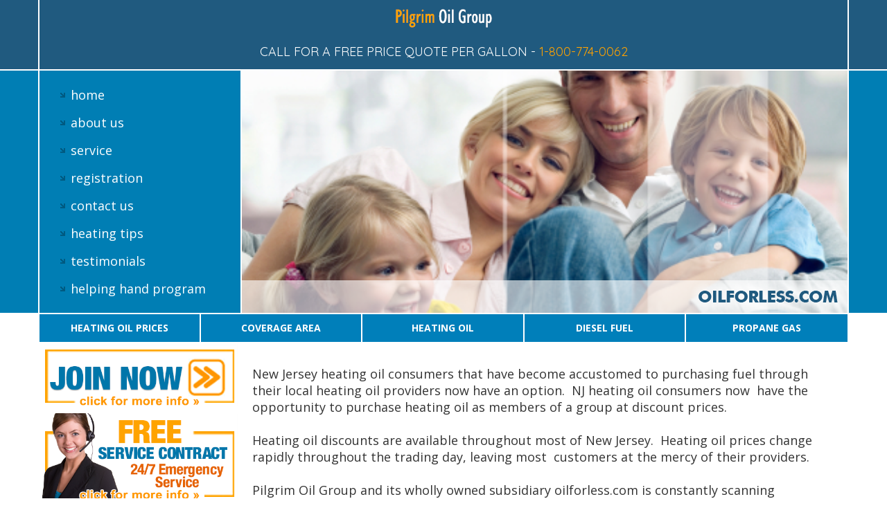

--- FILE ---
content_type: text/html; charset=UTF-8
request_url: https://oilforless.com/new-jersey-heating-oil.php
body_size: 4295
content:




<!DOCTYPE html>

<html lang="en">

<head>

	<meta charset="utf-8">

	<meta http-equiv="X-UA-Compatible" content="IE=edge">

	<meta name="viewport" content="width=device-width, initial-scale=1">

    <link rel="apple-touch-icon" sizes="57x57" href="/images/favicon/apple-icon-57x57.png">
    <link rel="apple-touch-icon" sizes="60x60" href="/images/favicon/apple-icon-60x60.png">
    <link rel="apple-touch-icon" sizes="72x72" href="/images/favicon/apple-icon-72x72.png">
    <link rel="apple-touch-icon" sizes="76x76" href="/images/favicon/apple-icon-76x76.png">
    <link rel="apple-touch-icon" sizes="114x114" href="/images/favicon/apple-icon-114x114.png">
    <link rel="apple-touch-icon" sizes="120x120" href="/images/favicon/apple-icon-120x120.png">
    <link rel="apple-touch-icon" sizes="144x144" href="/images/favicon/apple-icon-144x144.png">
    <link rel="apple-touch-icon" sizes="152x152" href="/images/favicon/apple-icon-152x152.png">
    <link rel="apple-touch-icon" sizes="180x180" href="/images/favicon/apple-icon-180x180.png">
    <link rel="icon" type="image/png" sizes="192x192"  href="/images/favicon/android-icon-192x192.png">
    <link rel="icon" type="image/png" sizes="32x32" href="/images/favicon/favicon-32x32.png">
    <link rel="icon" type="image/png" sizes="96x96" href="/images/favicon/favicon-96x96.png">
    <link rel="short icon" href="/images/favicon/favicon-96x96.ico">
    <link rel="icon" type="image/png" sizes="16x16" href="/images/favicon/favicon-16x16.png">
    <link rel="manifest" href="/images/favicon/manifest.json">
    <meta name="msapplication-TileColor" content="#ffffff">
    <meta name="msapplication-TileImage" content="/ms-icon-144x144.png">
    <meta name="theme-color" content="#ffffff">

	<!--meta name="viewport" content="width=device-width, initial-scale=1, maximum-scale=1, minimum-scale=1, user-scalable=no"-->

    <title>Discount Heating Oil Prices - New Jersey - NJ</title>



	
			<meta name="description" content="Save money by purchasing heating oil as a group.">

			
		

	<meta name="keywords" content="">

	<meta name="author" content="MetaVisia">

	<meta name="robots" content="all">

	<meta name="robots" content="noarchive">

	<meta name="revisit-after" content="3 days">

    <!--link href="images/icon.ico" rel="shortcut icon"-->

    <meta name="apple-mobile-web-app-capable" content="yes">

    <meta name="format-detection" content="telephone=no">



	<!-- Bootstrap -->

	<link rel="stylesheet" href="https://maxcdn.bootstrapcdn.com/bootstrap/3.3.7/css/bootstrap.min.css" integrity="sha384-BVYiiSIFeK1dGmJRAkycuHAHRg32OmUcww7on3RYdg4Va+PmSTsz/K68vbdEjh4u" crossorigin="anonymous">

	<link href="/common/style.css" rel="stylesheet">

	<script src="/common/registration.js" type=text/javascript></script>

	<link href="https://fonts.googleapis.com/css?family=Open+Sans:400,400i,700|Quicksand" rel="stylesheet">

    <script src="https://www.google.com/recaptcha/api.js"></script>

	

	<!-- HTML5 shim and Respond.js for IE8 support of HTML5 elements and media queries -->

    <!-- WARNING: Respond.js doesn't work if you view the page via file:// -->

    <!--[if lt IE 9]>

		<script src="https://oss.maxcdn.com/html5shiv/3.7.3/html5shiv.min.js"></script>

		<script src="https://oss.maxcdn.com/respond/1.4.2/respond.min.js"></script>

    <![endif]-->

	

</head>

<body>

	<div class="page-wrap">

		<div class="logo-wrap">

			<div class="container clearfix">

				<div class="logo"><img src="/images/logo.png" alt=""></div>

				<div class="slogan">CALL FOR A FREE PRICE QUOTE <span>&nbsp;</span> PER GALLON - <a class="phone" href="tel:1-800-774-0062">1-800-774-0062</a></div>

			</div>

		</div>

		<header>

			<div class="container">

				<div class="row no-gutter">

					<div class="col-sm-8 col-sm-push-4 col-md-9 col-md-push-3 eq-height" style="font-size:0;">

						<div class="white-line">

							<img src="/images/img-over.png" width="226" height="43" alt="">

						</div>

						

						<div class="static-img"></div>

						<div class='slider'>

						  <div class="animation">

							  <img src="/images/anim-over.gif" width="100%" height="100%" alt="">

						  </div>

						  <div class="anim" id="anim">

							  <div class='slide1'></div>

							  <div class='slide2'></div>

							  <div class='slide3'></div>

							  <div class='slide4'></div>

							  <div class='slide5'></div>

							  <div class='slide6'></div>

						  </div>

						</div>

					</div>

					<div class="col-sm-4 col-sm-pull-8 col-md-3 col-md-pull-9 eq-height">

						<nav role="navigation">

							<ul class="nav navbar-nav">

								<li class=""><a href="\">home</a></li>

								<li class="mobile-menu"><a href="/aboutus.php">about us</a></li>

								<div class="drop-menu show-small">

									<li class=""><a href="/heatingtips.php">heating tips</a></li>

									<li class=""><a href="/testimonials.php">testimonials</a></li>

									<li class=""><a href="/helpinghand.php">helping hand program</a></li>

								</div>

								<li class=""><a href="/service.php">service</a></li>

								<li class=""><a href="/registration.php">registration</a></li>

								<li class=""><a href="/contactus.php">contact us</a></li>

								<li class="hide-small"><a href="/heatingtips.php">heating tips</a></li>

								<li class="hide-small"><a href="/testimonials.php">testimonials</a></li>

								<li class="hide-small"><a href="/helpinghand.php">helping hand program</a></li>

							</ul>

						</nav><!-- #site-navigation -->

					</div>

				</div>

				

			</div>

		</header>

		<section>

			<div class="container">

						<div id="menuNewWide" class="clearfix">

							<ul class="menu">

								<li><a href="/heating-oil-prices.php" title="Heating oil prices">Heating oil prices</a>

									<ul>

										<li><a href="/oil-news.php" title="Heating oil news">Heating oil news</a></li>

										<li><a href="/home-heating-oil.php" title="Home heating oil">Home heating oil</a></li>

										<li><a href="/commercial-oil.php" title="Commercial oil">Commercial oil</a></li>

										<li><a href="/current-heating-oil-prices.php" title="Current heating oil prices">Current <!-- heating oil --> prices</a></li>

										<li><a href="/member-discounts.php" title="Member discounts">Member discounts</a></li>

										<li><a href="/links.php" title="Links">Links</a></li>

									</ul>

								</li>

								<li><a href="/coveragearea.php" title="Coverage area">Coverage area</a>

									<ul>

										<li><a href="/new-york-heating-oil.php" title="New York heating oil">New York</a></li>

										<li><a href="/new-jersey-heating-oil.php" title="New Jersey heating oil">New Jersey</a></li>

										<li><a href="/connecticut-heating-oil.php" title="Connecticut heating oil">Connecticut</a></li>

										<li><a href="/pennsylvania-heating-oil.php" title="Pennsylvania heating oil">Pennsylvania</a></li>

										<li><a href="/new-hampshire-heating-oil.php" title="New Hampshire heating oil">New Hampshire</a></li>

										<li><a href="/massachusetts-heating-oil.php" title="Massachusetts heating oil">Massachusetts</a></li>

										<li><a href="/rhode-island-heating-oil.php" title="Rhode Island heating oil">Rhode Island</a></li>

										<li><a href="/vermont-heating-oil.php" title="Vermont heating oil">Vermont</a></li>

										<li><a href="/maine-heating-oil.php" title="Maine heating oil">Maine</a></li>

										<li><a href="/virginia-heating-oil.php" title="Virginia heating oil">Virginia</a></li>

										<li><a href="/ohio-heating-oil.php" title="Ohio heating oil">Ohio</a></li>

										<li><a href="/maryland-heating-oil.php" title="Maryland heating oil">Maryland</a></li>

									</ul>

								</li>

								

								<li><a href="/heating-oil.php" title="Heating oil">Heating oil</a>

									<ul>

										<li><a href="/discount-heating-oil.php" title="Discount Heating Oil">Discount Heating Oil</a></li>

										<li><a href="/cod-heating-oil.php" title="COD heating oil">COD heating oil</a></li>

										<li><a href="/heating-oil-additive.php" title="Heating oil additive">Heating oil additive</a></li>

										<li><a href="/oiljobs.php" title="Heating oil jobs">Heating oil jobs</a></li>

										<li><a href="/free-heating-oil.php" title="Free Heating Oil">Free heating oil</a></li>

										<li><a href="/degreeday.php" title="Degree day">Degree day</a></li>



                                        <li>

                                            <a href="/heating-oil-tanks.php" title="Heating oil tanks" class="menu-subtitle"

                                               style="text-transform: uppercase; font-weight: bold; ">Heating oil tanks</a>

                                        </li>

                                        <li><a href="/tank-insurance.php" title="Tank insurance">&nbsp;&nbsp;&nbsp;Tank insurance</a></li>

                                        <li><a href="/tanktesting.php" title="Tank testing">&nbsp;&nbsp;&nbsp;Tank testing</a></li>

                                        <li><a href="/tankchart.php" title="Tank chart">&nbsp;&nbsp;&nbsp;Tank chart</a></li>

									</ul>

								</li>



                                <li><a href="/diesel-fuel.php" title="Diesel Fuel">Diesel Fuel</a>

                                    <ul>

                                        <li><a href="/diesel-prices.php" title="Diesel prices">Diesel prices</a></li>

                                        <li><a href="/on-site-diesel.php" title="On-site diesel">On-site diesel</a></li>

                                        <li><a href="/diesel-fleet-fuel.php" title="Diesel fleet fuel">Diesel fleet fuel</a></li>

                                        <li><a href="/discount-diesel.php" title="Discount diesel">Discount diesel</a></li>

                                        <li><a href="/diesel.php" title="Diesel">Diesel</a></li>

                                    </ul>

                                </li>



								<li><a href="/propane-gas.php" title="Propane gas">Propane gas</a>

									<ul>

										<li><a href="/propane-prices.php" title="Propane prices">Propane prices</a></li>
										<li><a href="/propane.php" title="Propane">Propane</a></li>

									</ul>

								</li>

							</ul>

						</div>

			</div>

		</section>

		<section>

			<div class="container">

				<div class="row no-gutter">

					<div class="col-sm-8 col-sm-push-4 col-md-9 col-md-push-3 eq-height">

						<div id="menuNew" class="clearfix">

							<ul class="menu">

								<li><a href="/heating-oil-prices.php" title="Heating oil prices">Heating oil prices</a>

									<ul>

										<li><a href="/oil-news.php" title="Heating oil news">Heating oil news</a></li>

										<li><a href="/home-heating-oil.php" title="Home heating oil">Home heating oil</a></li>

										<li><a href="/commercial-oil.php" title="Commercial oil">Commercial oil</a></li>

										<li><a href="/current-heating-oil-prices.php" title="Current heating oil prices">Current <!-- heating oil --> prices</a></li>

										<li><a href="/member-discounts.php" title="Member discounts">Member discounts</a></li>

										<li><a href="/links.php" title="Links">Links</a></li>

									</ul>

								</li>

								<li><a href="/coveragearea.php" title="Coverage area">Coverage area</a>

									<ul>

										<li><a href="/new-york-heating-oil.php" title="New York heating oil">New York</a></li>

										<li><a href="/new-jersey-heating-oil.php" title="New Jersey heating oil">New Jersey</a></li>

										<li><a href="/connecticut-heating-oil.php" title="Connecticut heating oil">Connecticut</a></li>

										<li><a href="/pennsylvania-heating-oil.php" title="Pennsylvania heating oil">Pennsylvania</a></li>

										<li><a href="/new-hampshire-heating-oil.php" title="New Hampshire heating oil">New Hampshire</a></li>

										<li><a href="/massachusetts-heating-oil.php" title="Massachusetts heating oil">Massachusetts</a></li>

										<li><a href="/rhode-island-heating-oil.php" title="Rhode Island heating oil">Rhode Island</a></li>

										<li><a href="/vermont-heating-oil.php" title="Vermont heating oil">Vermont</a></li>

										<li><a href="/maine-heating-oil.php" title="Maine heating oil">Maine</a></li>

										<li><a href="/virginia-heating-oil.php" title="Virginia heating oil">Virginia</a></li>

										<li><a href="/ohio-heating-oil.php" title="Ohio heating oil">Ohio</a></li>

										<li><a href="/maryland-heating-oil.php" title="Maryland heating oil">Maryland</a></li>

									</ul>

								</li>



                                <li><a href="/heating-oil.php" title="Heating oil">Heating oil</a>

                                    <ul>

                                        <li><a href="/discount-heating-oil.php" title="Discount Heating Oil">Discount Heating Oil</a></li>

                                        <li><a href="/cod-heating-oil.php" title="COD heating oil">COD heating oil</a></li>

                                        <li><a href="/heating-oil-additive.php" title="Heating oil additive">Heating oil additive</a></li>

                                        <li><a href="/oiljobs.php" title="Heating oil jobs">Heating oil jobs</a></li>

                                        <li><a href="/free-heating-oil.php" title="Free Heating Oil">Free heating oil</a></li>

                                        <li><a href="/degreeday.php" title="Degree day">Degree day</a></li>



                                        <li>

                                            <a href="/heating-oil-tanks.php" title="Heating oil tanks"

                                               style="text-transform: uppercase; font-weight: bold; ">Heating oil tanks</a>

                                        </li>



                                        <li><a href="/tank-insurance.php" title="Tank insurance">&nbsp;&nbsp;&nbsp;Tank insurance</a></li>

                                        <li><a href="/tanktesting.php" title="Tank testing">&nbsp;&nbsp;&nbsp;Tank testing</a></li>

                                        <li><a href="/tankchart.php" title="Tank chart">&nbsp;&nbsp;&nbsp;Tank chart</a></li>

                                    </ul>

                                </li>



                                <li><a href="/diesel-fuel.php" title="Diesel Fuel">Diesel Fuel</a>

                                    <ul>

                                        <li><a href="/diesel-prices.php" title="Diesel prices">Diesel prices</a></li>

                                        <li><a href="/on-site-diesel.php" title="On-site diesel">On-site diesel</a></li>

                                        <li><a href="/diesel-fleet-fuel.php" title="Diesel fleet fuel">Diesel fleet fuel</a></li>

                                        <li><a href="/discount-diesel.php" title="Discount diesel">Discount diesel</a></li>

                                        <li><a href="/diesel.php" title="Diesel">Diesel</a></li>

                                    </ul>

                                </li>





                                <li><a href="/propane-gas.php" title="Propane gas">Propane gas</a>

									<ul>

										<li><a href="/propane-prices.php" title="Propane prices">Propane prices</a></li>
                                        <li><a href="/propane.php" title="Propane">Propane</a></li>

									</ul>

								</li>

							</ul>

						</div>

						<div class="content">



<p style="text-align: left"><span><br />
New&nbsp;Jersey heating oil </span>consumers that&nbsp;have become accustomed to&nbsp;purchasing fuel through their local heating oil providers now have an option.&nbsp; NJ&nbsp;heating oil consumers&nbsp;now&nbsp; have the opportunity to purchase heating oil as members&nbsp;of a group at&nbsp;discount prices.&nbsp;&nbsp;<br />
<br />
Heating oil discounts are available throughout most of New&nbsp;Jersey.&nbsp; Heating oil prices&nbsp;change rapidly throughout the trading&nbsp;day, leaving most&nbsp; customers at the mercy of their&nbsp;providers.&nbsp;&nbsp;<br />
<br />
Pilgrim Oil Group and its wholly owned subsidiary oilforless.com is constantly scanning computer screens linked to global markets, looking to take advantage of small shifts in&nbsp;heating oil prices so they could pass the savings on to their New&nbsp;Jersey (NJ) members.<br />
<br />
<span style="font-size: medium">New&nbsp;Jersey</span> members that are in the market for&nbsp;<a href="http://www.oilforless.com/news/cod-heating-oil-new-jersey-cash-on-delivery"><span style="font-size: small"><font size="2">COD</font></span> heating oil </a>known as Cash&nbsp;on&nbsp;Delivery, or prefer automatic fuel oil deliveries can take&nbsp;advantage of being a Pilgrim&nbsp;Oil Group member for all their heating oil and service needs.&nbsp; Call for today's oil price&nbsp;on No. 2, No. 4, or No.6 heating oil.&nbsp;&nbsp;<br />
<br />
Pilgrim together with oilforless.com can help&nbsp;NJ&nbsp;consumers find&nbsp;heating <a href="http://www.oilforless.com">oil for less</a>.&nbsp;Pilgrim does not charge a transaction fee for fuel deliveries; becoming a heating oil group&nbsp;member&nbsp;is<span style="font-size: medium"> free</span> and easy.&nbsp; Enjoy the&nbsp;experience purchasing&nbsp;oil for less!<br />
<br />
<a href="http://www.oilforless.com/news/discount-heating-oil-new-jersey-oil-prices"> New Jersey oil prices </a>can change rapidly leaving consumers helpless against artificial spikes in heating their fuel price. &nbsp;Oil for Less is dedicated to helping NJ consumers obtain the best price for their fuel accompanied with the highest quality of service.<br />
<br />
Oilforless has been around since 2003, making its mark as the leader in discount heating oil throughout the state of New Jersey. &nbsp;When thousands of NJ heating oil consumers are affected by a cold snap and other companies are not equipped to handle the mass demand, NJ turns to oil for less for fair pricing and prompt service when and where it's needed.<br />
<br />
<a href="http://www.oilforless.com"><b><span>READ </span></b><b><span>MORE ABOUT THE GROUP</span></b></a><span><br />
<br />
Discount home heating oil is now available in the following New&nbsp;Jersey counties:&nbsp;</span><span>Bergen, Hudson, Passaic, Essex, Union, Middlesex, Mercer, Burlington, Camden, Gloucester, Salem, and Cumberland.&nbsp; </span><span>Find out the current heating oil price in&nbsp;your neighborhood.<br />
</span></p>
						</div>

					</div>

					<div class="col-sm-4 col-sm-pull-8 col-md-3 col-md-pull-9 gray-bg-color eq-height">

						<div class="gray-bg">

							<a href="registration.php"><img src="/images/btn-join-now.png" alt=""></a>

							<a href="service.php"><img src="/images/btn-free-service.png" alt=""></a>

							<a href="referafriend.php"><img src="/images/btn-refer-friend.png" alt=""></a>

							<a href="helpinghand.php"><img src="/images/btn-helping-hand.png" alt=""></a>

							<a href="tank-insurance.php"><img src="/images/btn-tank-insurance.png" alt=""></a>

							<a href="propane-gas.php"><img src="/images/btn-discount-propane.png" alt=""></a>

							<a href="on-site-diesel.php" target="_blank"><img src="/images/btn-on-site-diesel.png" alt=""></a>

						</div>

					</div>

					

				</div><!-- /.row -->

			</div>

		</section>

	</div>

	<footer>

		<div class="footer-menu">

			<div class="container">

				<ul class="nav navbar-nav">

					<li class="active"><a href="\">Home Page</a></li>

					<li><a href="service.php">Service</a></li>

					<li><a href="registration.php">Registration/Tank Chart</a></li>

					<li><a href="contactus.php">Contact Us</a></li>

					<li><a href="heatingtips.php">Heating Tips</a></li>

					<li><a href="sitemap.php">Sitemap</a></li>

				</ul>

			</div>

		</div>

		<div class="copy">

			<div class="container">

				Copyright &copy; 2005 - <script>var d=new Date(); document.write(d.getFullYear());</script> oilforless.com <span>|</span> Designed by <a href="http://www.metavisia.com" target="_blank">MetaVisia</a>

			</div>

		</div>

		

	</footer>

	<!-- jQuery (necessary for Bootstrap's JavaScript plugins) -->

    <script src="https://ajax.googleapis.com/ajax/libs/jquery/1.11.3/jquery.min.js"></script>

	

	<script src="/common/jquery.matchHeight-min.js"></script>

	

	<!-- Include all compiled plugins (below), or include individual files as needed -->

	<script src="https://maxcdn.bootstrapcdn.com/bootstrap/3.3.7/js/bootstrap.min.js" integrity="sha384-Tc5IQib027qvyjSMfHjOMaLkfuWVxZxUPnCJA7l2mCWNIpG9mGCD8wGNIcPD7Txa" crossorigin="anonymous"></script>

    <script type="text/javascript" src="/common/functions.js"></script>

	<script type="text/javascript" src="/common/jquery.cycle.lite.js"></script>

	

	<script type="text/javascript">

		

	  var _gaq = _gaq || [];

	  _gaq.push(['_setAccount', 'UA-17419603-1']);

	  _gaq.push(['_trackPageview']);

	

	  (function() {

	    var ga = document.createElement('script'); ga.type = 'text/javascript'; ga.async = true;

	    ga.src = ('https:' == document.location.protocol ? 'https://ssl' : 'http://www') + '.google-analytics.com/ga.js';

	    var s = document.getElementsByTagName('script')[0]; s.parentNode.insertBefore(ga, s);

	  })();

	

	</script>

	

</body>

</html>





--- FILE ---
content_type: text/css
request_url: https://oilforless.com/common/style.css
body_size: 2360
content:
html, body {
  height: 100%;
}
body {
	background-color: #fff;
	color: #333;
	font-family: 'Open Sans', sans-serif;
	font-size: 16px;
}
a {
	color: #ffa200;
	-moz-transition:color 0.3s ease;
	-o-transition:color 0.3s ease;
	-webkit-transition:color 0.3s ease;
	transition:color 0.3s ease;
}
a:hover {
	text-decoration: none;
	color: #00aeef;
}

a:hover,
a:focus,
a:active,
button:focus,
input[type="submit"]:focus {
	outline: none;
}
h1 {
	color: #205a7f;
	font-size: 24px;
	line-height: 30px;
	margin: 30px 0 20px;
	font-weight: bold;
	text-transform: uppercase;
}
h2 {
	font-size: 18px;
	margin-top: 30px;
	font-weight: bold;
}
h3 {
	font-weight: bold;
	margin-top: 16px;
	margin-bottom: 5px;
}
.page-wrap {
  min-height: 100%;
  padding-bottom: 100px;
}
.page-wrap > section:last-child {
}
.logo-wrap {
	background-color: #205a7f;
	color: #fff;
	border-bottom:2px solid #fff;
}
.logo-wrap .container {
	border-left:2px solid #fff;
	border-right:2px solid #fff;
}
.logo {
	margin-top: 10px;
	margin-bottom: 10px;
	text-align: center;
}
.slogan {
	font-family: 'Quicksand', sans-serif;
	font-size: 18px;
	line-height: 30px;
	text-align: center;
}
.slogan span {display: block;font-size: 1px; height: 3px;}
header {
	background-color: #007eb4;
	border-bottom:2px solid #fff;
}
header .container {
	padding-right: 0;
    padding-left: 0;
	border-left:2px solid #fff;
	border-right:2px solid #fff;
}
header .container nav .navbar-nav {
    float: none;
    margin: 0;
	padding: 0 0;
}
header .container nav .navbar-nav li {
    float: none;
	border-top:1px solid #fff;
	padding-left: 15px;
	position: relative;
    display: block;
}
header .container nav .nav li > a {
	font-size: 18px;
	font-weight: normal;
	background-color: transparent;
	color: #fff;
	padding: 9px 0 9px 15px;
	line-height: 20px;
	position: relative;
    display: block;
}
header .container nav .nav li > a:before {
	content:url(../images/arrow.png);
	position:absolute;
	left:0px;
	top:7px;
}
header .container nav .nav li:hover > a,
header .container nav .nav li > a:focus,
header .container nav .nav li > a:hover,
header .container nav .nav li.active > a {
	color: #ffa300;
	background-color: transparent;
}
header .container nav .nav li > a:hover:before {
	content:url(../images/arrowon.png);
}
section {
	background-color: #fff;
}
section .container {
	padding-right: 0;
    padding-left: 0;
	border-left:2px solid #fff;
	border-right:2px solid #fff;
}
.gray-bg-color {
	/* background-color: #c9c9c9; */
	border-right:2px solid #fff;
}
.gray-bg {
	padding-top: 4px;
	padding-left: 4px;
	padding-right: 4px;
	text-align: center;
}
.gray-bg img{
	max-width:100%;
	padding-bottom: 3%;
}
.content {
	padding: 10px 15px 40px;
}
p {
	word-wrap: break-word;
}
.white-line{
	bottom:0;
	height:47px;
	width:100%;
	z-index:10;
	position:absolute;
	background-color: rgba(255,255,255,.62);
	text-align: right;
	padding: 2px;
}
.static-img{
	width:50%;
	background-image: url(../images/img-left.jpg);
	background-size: cover;
    background-repeat: no-repeat;
    background-position: center center;
	height:100%;
    min-height: 250px;
	display: inline-block;
	border-right:2px solid #fff;
	display: none;
}
.slider{
	width:100%;
	height:100%;
    min-height: 250px;
	display: inline-block;
	position:relative;
}
.anim{
	width:100%;
	height:100%;
    min-height: 250px;
}
.slide1, .slide2, .slide3, .slide4, .slide5, .slide6 {
	width:100%;
	background-size: cover;
    background-repeat: no-repeat;
    background-position: center center;
	height:100%;
    min-height: 250px;
}
.slide1 {
	background-image: url(../images/img-right1.jpg);
}
.slide2{
	background-image: url(../images/img-right2.jpg);
}
.slide3{
	background-image: url(../images/img-right3.jpg);
}
.slide4{
	background-image: url(../images/img-right4.jpg);
}
.slide5{
	background-image: url(../images/img-right5.jpg);
}
.slide6{
	background-image: url(../images/img-right6.jpg);
}
.animation{
	right:0;
	z-index:9;
	position:absolute;
	opacity: 0.4;
	filter: alpha(opacity=40);
	width:100%;
	height:100%;
}
/*********************** Drop Down Menu *********************/

#menuNew, #menuNewWide {
	width:100%;font-size: 0;position: relative;z-index: 10;
}
#menuNew {display: none;}
.menu {
	width: 100%;
	margin: 0;
	font-size: 14px;
	line-height: 40px;
	list-style:none;
	padding: 0;
	background-color: #205a7f;
}
.menu>li {
	position: relative;
	width: 100%;
	border-bottom:1px solid #fff;
	padding-left: 15px;
}
.menu>li:last-child {
	padding-right: 0;
}
.menu>li>a {
	display: block;
	width: 100%;
	background-color: #205a7f;
	color: white;
	text-decoration: none;
	text-transform: uppercase;
	font-weight: bold;
	position:relative;
	padding-left: 15px;
}
.menu>li>a:before {
	content: url(../images/arrow1.png);
	position: absolute;
	left: 0;
	top:0;
}
.menu-subtitle:before {
	 content: url(../images/arrow1.png);
	 position: absolute;
	 left: 0;
	 top:0;
 }
/* .menu>li>a:hover, .menu li.selected a {
	background-color: #35A0CE;
} */
.menu>li ul {
	list-style: none;
	display: none;
	margin: 0;
	padding: 0 10px;
	background-color: #205a7f;
	width:100%;
}
.menu>li ul li {
	padding: 5px;
	float: none;
	color: #ffffff;
	text-align:left;
	border-top:1px solid #257eb7;
}
.menu>li ul li a {
	display: block;
	text-align:left;
	border: none;
	font-weight: normal;
	/* font-size: 12px; */
	line-height: 30px;
	color: #ffffff;
}
.menu>li ul li a:hover { color: #FEA60B; }
.nav .show-small {display:none;}
header .container nav .navbar-nav li.hide-small {display:none;}
footer {
	color: #fff;
	margin-top: -100px;
}
footer .footer-menu {
	background-color: #007eb4;
	border-top:2px solid #fff;
	font-size: 16px;
}
footer .footer-menu .container {
	border-left:2px solid #fff;
	border-right:2px solid #fff;
	padding: 0;
	text-align: center;
	font-size: 0;
}
footer .footer-menu .container .nav {
	margin: 0 auto;
	float:none;
	display: block;
}
footer .footer-menu .container .nav > li {
	padding: 10px;
	border-bottom:1px solid #fff;
}
footer .footer-menu .container .nav > li:last-child {
	border-right:none;
}
footer .footer-menu .container .nav > li > a {
	font-weight: normal;
	color: #fff;
	padding: 0;
	font-size: 16px;
}
footer .footer-menu .container .nav > li > a:hover,
footer .footer-menu .container .nav > li > a:focus,
footer .footer-menu .container .nav > li.active > a {
	background-color: transparent;
	color: #ffa200;
}
footer .copy {
	background-color: #205a7f;
	border-top:2px solid #fff;
	font-size: 14px;
	line-height: 30px;
}
footer .copy .container {
	border-left:2px solid #fff;
	border-right:2px solid #fff;
	padding: 9px 0;
	text-align: center;
	
}
footer .copy .container span {
	display: block;
	font-size: 1px;
	height:3px;
}
footer .copy .container a {
	color: #ffa200;
}
footer .copy .container a:hover {
	color: #ffa200;
	text-decoration: underline;
}
.btn {font-weight: bold;}
.btn-wide{padding-left: 24px;padding-right: 24px;}
/* no gutter */
.row.no-gutter {
  margin-left: 0;
  margin-right: 0;
}

.row.no-gutter>[class*='col-']:not(:first-child),
.row.no-gutter>[class*='col-']:not(:last-child) {
  padding-right: 0;
  padding-left: 0;
}
.req {color:#FF0000; font-size: .7em;}
.note {color:#777; font-size: .8em;}

.tankchart>tbody>tr>td {padding:2px;border:none;text-align: center;font-size:.8em;}
.red { 
	margin: 0;
    background-color:#30b3eb; 
    border:1px solid #678d9e;
}
.blue { 
	margin: 0;
	background-color:#aad9f6; 
	border: 1px solid #90a6b0;
}
.grey { 
	margin: 0;
	background-color:#85b1cd; 
	border: 1px solid #90a6b0;
}
.darkgrey {
	margin: 0;
	background-color:#d2e8f1; 
	border: 1px solid #90a6b0;
}

/* fix firefox responsive images */
.img-responsive {
    width: 100%
}
.highlight {
    padding: 9px 14px;
    margin-bottom: 14px;
    background-color: #f7f7f9;
    border: 1px solid #e1e1e8;
    border-radius: 4px;
}

.logos {margin:0 auto;float:none;}
.logos>div{padding: 10px;min-height:80px;}
.logos img{max-width:100%;}
.radio-inline label {font-weight: normal;}
input[type=checkbox], input[type=radio] {margin-top:6px;}
.radio-inline, .radio-inline + .radio-inline {margin-top: 3px;}
.btn{font-size: 1em;}
/* non-responsive - remove any .container css below  
.container {
	width: 1170px;
	max-width: none !important;
}
*/
@media (min-width: 480px) {

}
@media (min-width: 768px) {
	header .container nav .navbar-nav {
		border-right:2px solid #fff;
		padding: 15px 5px 15px 15px;
	}
	header .container nav .navbar-nav li {
		border:none;
		padding: 0;
	}
	.slogan {
		font-size: 18px;
		line-height: 50px;
	}
	.slogan span {display: none;}
	.menu {font-size: 13px;background-color: #007FBA;}
	.menu>li {
		float: left;
		padding-right: 2px;
		width: 20%;
		border-bottom:none;
		padding-left: 0;
	}
	.menu>li:last-child {
		padding-right: 0;
	}
	.menu>li>a {
		background-color: #007FBA;
		text-align: center;
		padding-left: 0;
	}
	.menu>li a:before{content:'';}
	.menu>li ul {
		background-color: #007FBA;
		position: absolute;
		top: 100%;
		left: 0px;
		border-right: 2px solid #fff;
	}
	.menu>li:last-child ul {
		border-right: none;
	}
	/* .menu>li:hover ul { display: block; } */
	.menu>li ul li {border-top:none;padding: 0;}
	footer .footer-menu .container {
		padding: 14px 0;
	}
	footer .copy .container span {
		display: inline;
		font-size: inherit;
		height:auto;
	}
	footer .footer-menu .container .nav {
		display: inline-block;
	}
	footer .footer-menu .container .nav > li {
		padding: 0 10px;
		border-right:1px solid #fff;
		border-bottom:none;
	}
	.nav .show-small {display:none;}
	header .container nav .navbar-nav li.hide-small {display:block;}
	.no-mb {margin-bottom: 0;}
	.form-horizontal .control-label {display: inline-block;max-width: 100%;margin-bottom: 5px;font-weight: 700;padding-top: 0;text-align: left;}
	    
}
@media (min-width: 992px) {
	.menu {font-size: 14px;}

}
@media (min-width: 1024px) {
	header .container nav .navbar-nav {margin-left: 10px;}
	header .container nav .nav > li > a {font-size: 18px;padding: 10px 0 10px 15px;}
	.menu {font-size: 16px;}
	.form-horizontal .control-label {text-align: right;}
}
@media (min-width: 1200px) {
	header .container nav .navbar-nav {margin-left: 15px;}
	h1{margin: 40px 0 25px;}
	.content{font-size: 18px;line-height: 24px;}
	p{margin-bottom: 15px;}
	/* .gray-bg {padding-left: 0;padding-right: 0;} */
	.menu {font-size: 16px;}
	header .container nav .nav > li > a {font-size: 18px;padding: 10px 0 10px 15px;}
	
}
@media (min-width: 1290px) {
	.logo{float: left; margin-left: 15px;text-align: left;}
	.slogan {float: right;text-align: right;}
	.slogan{margin-right: 15px;}
	header .container nav .navbar-nav {margin-left: 15px;}
	h1{margin: 40px 0 25px;}
	.content{font-size: 18px;line-height: 25px;padding: 10px 10px 40px 20px;}
	p{margin-bottom: 15px;}
	/* .gray-bg {padding-left: 29px;padding-right: 29px;} */
	.menu {font-size: 14px;}
	header .container nav .nav > li > a {font-size: 18px;padding: 9px 0 9px 15px;}
	.static-img{display: inline-block;}
	.slider{width:50%;}
	#menuNew {display: block;}
	#menuNewWide {display: none;}
}
/*
@media (min-width: 1500px) {
	.logo{margin-left: 15px;}
	.slogan{margin-right: 15px;}
	header .container nav .navbar-nav {margin-left: 15px;}
	h1{margin: 40px 0 25px;}
	.content{font-size: 18px;line-height: 25px;padding: 10px 10px 40px 20px;}
	p{margin-bottom: 15px;}
	/* .gray-bg {padding-left: 1%;padding-right: 1%;} */
	.menu {font-size: 14px;}
}
@media (min-width: 1800px) {
	.container {
		width: 1540px;
	}
	.logo{margin-left: 45px;}
	.slogan{margin-right: 45px;font-size: 22px;}
	header .container nav .navbar-nav {margin-left: 45px;}
	h1{font-size: 30px;margin: 50px 0 30px;}
	h2{font-size: 24px;margin: 50px 0 30px;}
	.content{font-size: 22px;line-height: 30px;padding: 10px 10px 40px 30px;}
	p{margin-bottom: 20px;}
	/* .gray-bg {padding-left: 1%;padding-right: 1%;} */
	.menu {font-size: 17px;}
	header .container nav .nav > li > a {font-size: 23px;padding: 14px 0 14px 15px;}
	footer .footer-menu .container .nav > li > a {font-size: 20px;}
	footer .copy {font-size: 18px;}
}
*/


--- FILE ---
content_type: text/javascript
request_url: https://oilforless.com/common/registration.js
body_size: 2703
content:
function checkRegForm(form)
{
	
	/*
	pq = form.PQ.value;
	if (pq == "")
	{
		alert("Please enter PQ.");
		form.PQ.focus(); window.scrollBy(0,-100);
		return false;
	}
	*/
	
	/*
	pq2 = form.PQ2.value;
	if (pq2 == "")
	{
		alert("Please enter PQ.");
		form.PQ2.focus(); window.scrollBy(0,-100);
		return false;
	}
	*/
	
	/*
	cp = form.CP.value;
	if (cp == "")
	{
		alert("Please enter CP.");
		form.CP.focus(); window.scrollBy(0,-100);
		return false;
	}
	
	rp = form.RP.value;
	if (rp == "")
	{
		alert("Please enter RP.");
		form.RP.focus(); window.scrollBy(0,-100);
		return false;
	}
	
	svc = form.SVC.value;
	if (svc == "")
	{
		alert("Please enter SVC.");
		form.SVC.focus(); window.scrollBy(0,-100);
		return false;
	}
	
	sp = form.SP.value;
	if (sp == "")
	{
		alert("Please enter SP.");
		form.SP.focus(); window.scrollBy(0,-100);
		return false;
	}
	
	sp = form.SP.value;
	if (sp == "")
	{
		alert("Please enter SP.");
		form.SP.focus(); window.scrollBy(0,-100);
		return false;
	}
	*/
	
	ctChecked = false;
	for (i = 0; i < form.CustomerType.length; i++)
	{
		if (form.CustomerType[i].checked == true)
		{
			ctChecked = true;
		}
	}
	if (!ctChecked)
	{
		alert("Please choose customer type - residential or commercial.");
		form.CustomerType[0].focus(); window.scrollBy(0,-100); window.scrollBy(0,-100);
		return false;
	}
	
	/*snChecked = false;
	for (i = 0; i < form.Needed.length; i++)
	{
		if (form.Needed[i].checked == true)
		{
			snChecked = true;
		}
	}
	if (!snChecked)
	{
		alert("Please choose what type of service do you need.");		
		return false;
	}*/
	
	/*servicemonth = form.ServiceMonth.value;
	if (servicemonth == "0")
	{
		alert("Please choose month when the service is needed.");
		form.ServiceMonth.focus();
		return false;
	}
	
	serviceday = form.ServiceDay.value;
	if (serviceday == "0")
	{
		alert("Please choose date when the service is needed.");
		form.ServiceDay.focus();
		return false;
	}
	
	serviceyear = form.ServiceYear.value;
	if (serviceyear == "0")
	{
		alert("Please choose year when the service is needed.");
		form.ServiceYear.focus();
		return false;
	}*/
	
	lastname = form.LastName.value;
	if (lastname == "")
	{
		alert("Please enter last name.");
		form.LastName.focus(); window.scrollBy(0,-100);
		return false;
	}
	
	firstname = form.FirstName.value;
	if (firstname == "")
	{
		alert("Please enter first name.");
		form.FirstName.focus(); window.scrollBy(0,-100);
		return false;
	}
	
	/*
	spouse = form.Spouse.value;
	if (spouse == "")
	{
		alert("Please enter spouse name.");
		form.Spouse.focus(); window.scrollBy(0,-100);
		return false;
	}
	*/
	
	deliveryaddress = form.DeliveryAddress.value;
	if (deliveryaddress == "")
	{
		alert("Please enter delivery address.");
		form.DeliveryAddress.focus(); window.scrollBy(0,-100);
		return false;
	}
	
	locatedbetween = form.LocatedBetween.value;
	if (locatedbetween == "")
	{
		alert("Please enter where located.");
		form.LocatedBetween.focus(); window.scrollBy(0,-100);
		return false;
	}
	
	city = form.City.value;
	if (city == "")
	{
		alert("Please enter city.");
		form.City.focus(); window.scrollBy(0,-100);
		return false;
	}
	
	state = form.State.value;
	if (state == "")
	{
		alert("Please enter state.");
		form.State.focus(); window.scrollBy(0,-100);
		return false;
	}
	
	zip = form.Zip.value;
	if (zip == "")
	{
		alert("Please enter zip code.");
		form.Zip.focus(); window.scrollBy(0,-100);
		return false;
	}
	
	specialinstructions = form.SpecialInstructions.value;
	if (specialinstructions != "" && specialinstructions.length > 500)
	{
		alert("Please enter shorter special instructions. Maximul length is 500 characters.");
		form.SpecialInstructions.focus(); window.scrollBy(0,-100);
		return false;
	}
	
	billingaddress = form.BillingAddress.value;
	if (billingaddress == "")
	{
		alert("Please enter billing address.");
		form.BillingAddress.focus(); window.scrollBy(0,-100);
		return false;
	}
	
	billingcity = form.BillingCity.value;
	if (billingcity == "")
	{
		alert("Please enter city for biling.");
		form.BillingCity.focus(); window.scrollBy(0,-100);
		return false;
	}
	
	billingstate = form.BillingState.value;
	if (billingstate == "")
	{
		alert("Please enter state for billing.");
		form.BillingState.focus(); window.scrollBy(0,-100);
		return false;
	}
	
	billingzip = form.BillingZip.value;
	if (billingzip == "")
	{
		alert("Please enter zip code for billing.");
		form.BillingZip.focus(); window.scrollBy(0,-100);
		return false;
	}
	
	homephone = form.HomePhone.value;
	if (homephone == "")
	{
		alert("Please enter home phone number.");
		form.HomePhone.focus(); window.scrollBy(0,-100);
		return false;
	}
	
	workphone = form.WorkPhone.value;
	if (workphone == "")
	{
		alert("Please enter work phone number.");
		form.WorkPhone.focus(); window.scrollBy(0,-100);
		return false;
	}
	
	email = form.Email.value;
	
	if (email == "")
	{
		alert("Please enter e-mail address.");
		form.Email.focus(); window.scrollBy(0,-100);
		return false;
	}
	
	
	if (email != "")
	{
		if ((email.length < 3) || (email.length > 50) || 
			(email.charAt(0) == '@') || (email.charAt(email.length-1) == '@') || 
			(email.charAt(0) == '.') || (email.charAt(email.length-1) == '.') || 
			(email.indexOf('.') == -1) || (email.indexOf('@') == -1) ||
			(email.indexOf('@') != email.lastIndexOf('@')) || 
			(email.indexOf(' ') > 0) || (email.indexOf('?') > 0) || (email.indexOf('..') > 0)
			)
		{
			alert("Please enter a valid e-mail address.");
			form.Email.focus(); window.scrollBy(0,-100);
			return false;
		}
	}
	
	formeroilsupplier = form.FormerOilSupplier.value;
	if (formeroilsupplier == "")
	{
		alert("Please enter former supplier.");
		form.FormerOilSupplier.focus(); window.scrollBy(0,-100);
		return false;
	}
	
	lastdeliverymonth = form.LastDeliveryMonth.value;
	if (lastdeliverymonth == "0")
	{
		alert("Please enter month of last delivery.");
		form.LastDeliveryMonth.focus(); window.scrollBy(0,-100);
		return false;
	}
	
	lastdeliveryday = form.LastDeliveryDay.value;
	if (lastdeliveryday == "0")
	{
		alert("Please enter date of last delivery.");
		form.LastDeliveryDay.focus(); window.scrollBy(0,-100);
		return false;
	}
	
	lastdeliveryyear = form.LastDeliveryYear.value;
	if (lastdeliveryyear == "0")
	{
		alert("Please enter year of last delivery.");
		form.LastDeliveryYear.focus(); window.scrollBy(0,-100);
		return false;
	}
	
	/*referredby = form.ReferredBy.value;
	if (referredby == "")
	{
		alert("Please enter who reffered you.");
		form.ReferredBy.focus(); window.scrollBy(0,-100);
		return false;
	}*/
	
	dyChecked = false;
	for (i = 0; i < form.DogInYard.length; i++)
	{
		if (form.DogInYard[i].checked == true)
		{
			dyChecked = true;
		}
	}
	if (!dyChecked)
	{
		alert("Please specify if there is a dog in the yard.");	
		form.DogInYard[0].focus(); window.scrollBy(0,-100);	
		return false;
	}
	
	kgChecked = false;
	for (i = 0; i < form.KeyForGate.length; i++)
	{
		if (form.KeyForGate[i].checked == true)
		{
			kgChecked = true;
		}
	}
	if (!kgChecked)
	{
		alert("Please choose do we need a key for a door or gate.");
		form.KeyForGate[0].focus(); window.scrollBy(0,-100);		
		return false;
	}
	
	ftChecked = false;
	for (i = 0; i < form.FuelTankSize.length; i++)
	{
		if (form.FuelTankSize[i].checked == true)
		{
			ftChecked = true;
		} else if(form.FuelTankSize.options[form.FuelTankSize.selectedIndex].value!=""){
            ftChecked = true;
        }
	}
	
	othertanksize = form.OtherTankSize.value;
	if (othertanksize == "" && !ftChecked)
	{
		alert("Please choose tank size or enter other tank size.");
		form.OtherTankSize.focus(); window.scrollBy(0,-100);
		return false;
	}
	
	oilperyear = form.OilPerYear.value;
	if (oilperyear == "")
	{
		alert("Please enter approximate fuel consumed per year.");
		form.OilPerYear.focus(); window.scrollBy(0,-100);
		return false;
	}
	
	dtChecked = false;
	for (i = 0; i < form.DeliveryType.length; i++)
	{
		if (form.DeliveryType[i].checked == true)
		{
			dtChecked = true;
		}
	}
	if (!dtChecked)
	{
		alert("Please choose type of delivery.");		
		return false;
	}
	
	utChecked = false;
	for (i = 0; i < form.UndergroundOilTank.length; i++)
	{
		if (form.UndergroundOilTank[i].checked == true)
		{
			utChecked = true;
		}
	}
	if (!utChecked)
	{
		alert("Please choose do you have an underground fuel tank.");
		form.UndergroundOilTank[0].focus(); window.scrollBy(0,-100);	
		return false;
	}
	
	if (typeof form.OwnPropaneTank !== "undefined")
	{
		if (form.OwnPropaneTank.length > 0)
		{
			OwnTank = false;
			for (i = 0; i < form.OwnPropaneTank.length; i++)
			{
				if (form.OwnPropaneTank[i].checked == true)
				{
					OwnTank = true;
				}
			}
			if (!OwnTank)
			{
				alert("Please choose do you own your own propane tank.");
				form.OwnPropaneTank[0].focus(); window.scrollBy(0,-100);
				return false;
			}
		}
	}
	
	
	ofChecked = false;
	for (i = 0; i < form.OilFillPosition.length; i++)
	{
		if (form.OilFillPosition[i].checked == true)
		{
			ofChecked = true;
		}
	}
	if (!ofChecked)
	{
		alert("Please choose tank position.");
		form.OilFillPosition[0].focus(); window.scrollBy(0,-100);	
		return false;
	}
	
	
	if (typeof form.HeatWater !== "undefined")
	{
		hwChecked = false;
		for (i = 0; i < form.HeatWater.length; i++)
		{
			if (form.HeatWater[i].checked == true)
			{
				hwChecked = true;
			}
		}
		if (!hwChecked)
		{
			alert("Please choose do you heat your water with oil.");
			form.HeatWater[0].focus(); window.scrollBy(0,-100);	
			return false;
		}
	}
	
	if (typeof form.SeparateHeater !== "undefined")
	{
		HeaterChecked = false;
		for (i = 0; i < form.SeparateHeater.length; i++)
		{
			if (form.SeparateHeater[i].checked == true)
			{
				HeaterChecked = true;
			}
		}
		if (!HeaterChecked)
		{
			alert("Please specify if you have a separate oil-fired hot water heater?");
			form.SeparateHeater[0].focus(); window.scrollBy(0,-100);	
			return false;
		}
	}
	
	
	if (document.getElementsByName("PropaneUse[]").length > 0)
	{
		propChecked = false;
		for (i = 0; i < document.getElementsByName("PropaneUse[]").length; i++)
		{
			if (document.getElementsByName("PropaneUse[]")[i].checked == true)
			{
				propChecked = true;
			}
		}
		if (!propChecked)
		{
			alert("Please choose what do you use propane for.");
			document.getElementsByName("PropaneUse[]")[0].focus(); window.scrollBy(0,-100);
			return false;
		}
	}
	
	/*
	birthmonth = form.BirthMonth.value;
	if (birthmonth == "0")
	{
		alert("Please select owner month of birth.");
		form.BirthMonth.focus(); window.scrollBy(0,-100);
		return false;
	}
	
	birthday = form.BirthDay.value;
	if (birthday == "0")
	{
		alert("Please select owner date of birth.");
		form.BirthDay.focus(); window.scrollBy(0,-100);
		return false;
	}
	
	birthyear = form.BirthYear.value;
	if (birthyear == "0")
	{
		alert("Please select owner year of birth.");
		form.BirthYear.focus(); window.scrollBy(0,-100);
		return false;
	}
	*/
	/*
	spousess = form.SpouseSS.value;
	if (spousess == "")
	{
		alert("Please enter spouse SS#.");
		form.SpouseSS.focus(); window.scrollBy(0,-100);
		return false;
	}
	
	spousebirthmonth = form.SpouseBirthMonth.value;
	if (spousebirthmonth == "0")
	{
		alert("Please enter spouse month of birth.");
		form.SpouseBirthMonth.focus(); window.scrollBy(0,-100);
		return false;
	}
	
	spousebirthday = form.SpouseBirthDay.value;
	if (spousebirthday == "0")
	{
		alert("Please enter spouse date of birth.");
		form.SpouseBirthDay.focus(); window.scrollBy(0,-100);
		return false;
	}
	
	spousebirthyear = form.SpouseBirthYear.value;
	if (spousebirthyear == "0")
	{
		alert("Please enter spouse year of birth.");
		form.SpouseBirthYear.focus(); window.scrollBy(0,-100);
		return false;
	}
	*/
	
	/*employmentplace = form.EmploymentPlace.value;
	if (employmentplace == "")
	{
		alert("Please enter employment place.");
		form.EmploymentPlace.focus(); window.scrollBy(0,-100);
		return false;
	}
	
	position = form.Position.value;
	if (position == "")
	{
		alert("Please enter employment position.");
		form.Position.focus(); window.scrollBy(0,-100);
		return false;
	}*/
	
    dtPaymentType = false;
	for (i = 0; i < form.PaymentType.length; i++)
	{
		if (form.PaymentType[i].checked == true)
		{
			dtPaymentType = true;
		}
	}
	if (!dtPaymentType){
		alert("Please choose payment type.");		
		form.PaymentType[0].focus(); window.scrollBy(0,-100);
		return false;
	}
	
	/*
    paymentFieldsRequired = (document.getElementById("credit-card-fields").getAttribute("data-type")==="required" ? true : false);
	creditcard = form.CreditCard.value;
	cardexpmonth = form.CardExpMonth.value;
	cardexpyear = form.CardExpYear.value;
	
	if (creditcard === "" && paymentFieldsRequired) {
		alert("Please enter last 4 digits of a credit card number.");
		form.CreditCard.focus(); window.scrollBy(0,-100);
		return false;
	} else if(paymentFieldsRequired && creditcard.length < 4){
        alert("Please enter 4 digits for the credit card.");
		form.CreditCard.focus(); window.scrollBy(0,-100);
		return false;
	} else if(paymentFieldsRequired && /^\d+$/.test(creditcard)!==true){
        alert("Please enter digits only for the credit card.");
		form.CreditCard.focus(); window.scrollBy(0,-100);
		return false;
    }
    */

    
    if (form.PaymentType.value == "Credit Card")
    {
	    dtCardType = false;
		for (i = 0; i < form.CardType.length; i++)
		{
			if (form.CardType[i].checked == true)
			{
				dtCardType = true;
			}
		}
		
		if (!dtCardType){
			alert("Please choose credit card type.");
			form.CardType[0].focus(); window.scrollBy(0,-100);	
			return false;
		}
		
		if (form.CreditCardNumber.value.length !== 4)
		{
			alert("Please enter the last 4 digits of your credit card.");
			form.CreditCardNumber.focus(); window.scrollBy(0,-100);
			return false;
		}
		
		
		if (form.CardExpMonth.value == "0" || form.CardExpYear.value == "0")
		{
			alert("Please select card expire month and year.");
			form.CardExpMonth.focus(); window.scrollBy(0,-100);
			return false;
		}
		
		cdChecked = false;
		for (i = 0; i < form.AutoCardDeduction.length; i++)
		{
			if (form.AutoCardDeduction[i].checked == true)
			{
				cdChecked = true;
			}
		}
		if (!cdChecked)
		{
			alert("Please choose if you prefer automatic credit card deduction on all deliveries.");
			form.AutoCardDeduction[0].focus(); window.scrollBy(0,-100);
			return false;
		}
		
		ccChecked = false;
		for (i = 0; i < form.ChargeCard.length; i++)
		{
			if (form.ChargeCard[i].checked == true)
			{
				ccChecked = true;
			}
		}
		if (!ccChecked)
		{
			alert("Please specify if you prefer to charge your credit card (one-time).");		
			form.ChargeCard[0].focus(); window.scrollBy(0,-100);
			return false;
		}
		
	}
	
	
	//if (cardexpmonth != "0" || cardexpyear != "0" || creditcard != "")
	//{
		/*
		if ((cardexpmonth == "0" || cardexpyear == "0"))
		{
			alert("Please select month and year of card expire date.");
			form.CardExpMonth.focus(); window.scrollBy(0,-100);
			return false;
		}
		
		if (creditcard == "")
		{
			alert("Please enter credit card number.");
			form.CreditCard.focus(); window.scrollBy(0,-100);
			return false;
		}
		*/
	//}
	//else
	//{
		/*
		ownerss = form.OwnerSS.value;
		if (ownerss == "")
		{
			alert("Please enter owner SS#.");
			form.OwnerSS.focus(); window.scrollBy(0,-100);
			return false;
		}
		*/
	//}
	
	
	
	/*inspection = form.Inspection.value;
	inspectbetween = form.InspectBetween.value;
	inspectand = form.InspectAnd.value;
	if (inspection != "" || inspectbetween != "" || inspectand != "")
	{
		if (inspection == "")
		{
			alert("Please enter when inspection is set for.");
			form.Inspection.focus(); window.scrollBy(0,-100);
			return false;
		}
		if (inspectbetween == "")
		{
			alert("Please enter between when inspection is set for.");
			form.InspectBetween.focus(); window.scrollBy(0,-100);
			return false;
		}
		if (inspectand == "")
		{
			alert("Please enter time period between when inspection is set for.");
			form.InspectAnd.focus(); window.scrollBy(0,-100);
			return false;
		}
	}*/
	
	customername = form.CustomerName.value;
	if (customername == "")
	{
		alert("Please enter your name at the bottom of the form.");
		form.CustomerName.focus(); window.scrollBy(0,-100);
		return false;
	}
}



function TogglePaymentFields(state)
{
	
	grayed = 0.2;
	
	document.getElementById("CardType").style.opacity = grayed;
	document.getElementById("CardRow1").style.opacity = grayed;
	document.getElementById("CardRow2").style.opacity = grayed;
	
	switch (state)
	{
		
		case "cc":
			document.getElementById("CardType").style.opacity = 1;
			document.getElementById("CardRow1").style.opacity = 1;
			document.getElementById("CardRow2").style.opacity = 1;
			break;
	}
}

--- FILE ---
content_type: text/javascript
request_url: https://oilforless.com/common/functions.js
body_size: 2903
content:
"use strict";
var windowWidthMenuDropdown=768; //Window width for changing the menu into dropdown

// fix for console.log for ie8
  if (!window.console) console = {log: function() {}};
  
$(function(){
	
  /* fix for select input's dropdown arrow for IE */
  // var ua = window.navigator.userAgent;
  // var msie = ua.indexOf("MSIE ");

  // if (msie > 0){
  //   $("form select").css({
  //     'background-image':'none',
  //     'padding-right':'6px'
  //   });
  // }

	$(window).on('load resize',function(){

		fixMenu();
    
	});
	
	$('.eq-height').matchHeight();
	
	
			
	$('#anim').cycle({
		fx: 'fade',
		speed: 1000,
		timeout: 500
	});
				
		
	
});
/* Copyright Year */
function copyrightYear(s){var d=new Date();return(s!=d.getFullYear())?s+" &#45; "+d.getFullYear():s}

function fixMenu(){
	if($(window).width()+getScrollBarWidth()>windowWidthMenuDropdown){
		//console.log($(window).width() + " + " + getScrollBarWidth() + " > " +windowWidthMenuDropdown);
		$('.menu>li').off();
		$('.menu>li').children('ul').slideUp('fast');
		$('.menu>li').data("clicks", false);
		$('.menu>li').hover(
		function(){
			$(this).children('ul').slideDown('fast');
		},
		function () {
			$(this).children('ul').slideUp('fast');
		});
		
		$('.mobile-menu').off();
			//console.log($('.mobile-menu').data('clicks'));
			//$(".drop-menu").slideUp('fast');
			$(".drop-menu").hide();
			$('.mobile-menu').data("clicks", false);
		
	}else{
		//console.log($(window).width() + " + " + getScrollBarWidth() + " < " +windowWidthMenuDropdown);
		$('.menu>li').off();
		$('.menu>li').children('ul').slideUp('fast');
		$('.menu>li').unbind("click").on( "click" , function(event) {
		  var clicks = $(this).data('clicks');
		  if (clicks) {
			//console.log(clicks);
			$(this).children('ul').slideUp('fast');
		  } else {
			event.preventDefault();
		    //console.log(clicks);
			$(this).siblings().children('ul').slideUp('fast');
			$(this).siblings().data("clicks", false);
			$(this).children('ul').slideDown('fast');
		  }
		  $(this).data("clicks", !clicks);
		});
		
		$('.mobile-menu').unbind("click").on( "click" , function(event) {
		  var clicks = $(this).data('clicks');
		  if (clicks) {
			//console.log(clicks);
			//$(".drop-menu").slideUp('fast');
		  } else {
			event.preventDefault();
		    //console.log(clicks);
			$(".drop-menu").slideDown('fast');
		  }
		  $(this).data("clicks", !clicks);
		});
		
	}
}

/* Brwoser Scrollbar Width */
function getScrollBarWidth() {
  var inner = document.createElement('p');
  inner.style.width = "100%";
  inner.style.height = "200px";

  var outer = document.createElement('div');
  outer.style.position = "absolute";
  outer.style.top = "0px";
  outer.style.left = "0px";
  outer.style.visibility = "hidden";
  outer.style.width = "200px";
  outer.style.height = "150px";
  outer.style.overflow = "hidden";
  outer.appendChild (inner);

  document.body.appendChild (outer);
  var w1 = inner.offsetWidth;
  outer.style.overflow = 'scroll';
  var w2 = inner.offsetWidth;
  if (w1 == w2) w2 = outer.clientWidth;

  document.body.removeChild (outer);

  return (w1 - w2);
};

<!-- Hide script from old browsers
// Make sure file is not hosted in a different frameset
if ( top.location.href != window.location.href )
  { top.location.href=window.location.href }

    function openWindow(url, w, h) {
        var windowprops = "width=" + w + ",height=" + h +",,left=10,top=10,scrollbars=no,status=yes,toolbar=no,location=no,directories=no,resizable=yes";
          popup = window.open(url,'newWin',windowprops);
          popup.focus();
           } 
        
	function openPicture(pic,w,h) {
     
     	var wpro = w + 20;
     	var hpro = h + 50;
		var windowprops = "left=160,top=50,scrollbars=no,status=no,toolbar=no,location=no,directories=no,resizable=no,width=" + wpro + ",height=" + hpro;
          
		picture = window.open('','newPicture',windowprops);
		picture.close();
        picture = window.open('','newPicture',windowprops);  
        picture.focus();
        
		picture.document.write("<html><head><title>Picture<\/title><link href='common\/cstyle.css' type=text\/css rel=stylesheet><\/head><body leftmargin='0' topmargin='0' marginwidth='0' marginheight='0'bgcolor='#000000'>")
		picture.document.writeln("<table width='100%' border='0' cellpadding='5'><tr><td align='center' valign='middle'>")
		picture.document.writeln("<img src=" + pic + " width=" + w + " height=" + h + "></td></tr></table>")
		picture.document.write("<center><a href='#' OnClick='window.close();' class='messageLink'>Close</a></center>")
		picture.document.write("<\/body><\/html>")
	}                
 
function showdate()
{
	
		// Determine the current date and display it
   	var today = new Date();
   	var day = today.getDay();
   	var date = today.getDate();
   	var month = today.getMonth();
   	var year = today.getFullYear();
   	
   		//January,February,March,April,May,June,July,August,September,October,November,December
   	if (month == 0) {month='Jan'};
   	if (month == 1) {month='Feb'};
   	if (month == 2) {month='Mar'};
   	if (month == 3) {month='Apr'};
   	if (month == 4) {month='May'};
   	if (month == 5) {month='Jun'};
   	if (month == 6) {month='Jul'};
   	if (month == 7) {month='Aug'};
   	if (month == 8) {month='Sept'};
   	if (month == 9) {month='Oct'};
   	if (month == 10) {month='Nov'};
   	if (month == 11) {month='Dec'};
   
   	if (day == 0) {day='Sunday'};
   	if (day == 1) {day='Monday'};
   	if (day == 2) {day='Tuesday'};
   	if (day == 3) {day='Wednesday'};
   	if (day == 4) {day='Thursday'};
   	if (day == 5) {day='Friday'};
   	if (day == 6) {day='Saturday'};
   
   if ( document.all ) {
		document.write ('<span class="small">&nbsp;&nbsp;' + day + ', ' + month +  ' ' + date + ', ' + year + '</span>');
	} else {
		document.write ('<span class="smallNC">&nbsp;&nbsp;' + day + ', ' + month +  ' ' + date + ', ' + year +  '</span>');
	}
   
   
}

function switchClass(obj,strClassName) {
		obj.className	= strClassName;
	}
	
function gotoURL(strUrl) {
		location = strUrl;
	}

/*
function copyrightYear(startYear)
	{
		d = new Date();
		
		if (startYear != d.getFullYear())
			{
			return startYear + " - " + d.getFullYear();
			}
		else
			{
			return startYear;
			}
	}

*/
	
	// Show current date in format "Nov 15, 2003".		
function nsDate()
{
		// Get today's date.
	var sDate = new Date();
	var sToday = "";
	
		// Array with months.
	var aMonths = new Array("Jan","Feb","Mar","Apr","May","Jun","Jul","Aug","Sep","Oct","Nov","Dec");
	
		// Get current month.
	var iMonth = sDate.getMonth();
		
		// Get current hour,minute,second.
	var iHours   = sDate.getHours();
	var iMinutes = sDate.getMinutes();
	var iSeconds = sDate.getSeconds();
			
	sToday = "";
		// Get today's date string.
	sToday += aMonths[iMonth] + " ";
	sToday += sDate.getDate() + ", ";
	sToday += sDate.getFullYear() + " ";

		// Display the date on the screen.
	document.write("<b>"+sToday+"</b>");	
}

	// Get the current date in format "Nov 15, 2003  12:53:23 pm".
function today()
{
	var ie4=document.all;
    var ns4=document.layers;
    var ns6=document.getElementById&&!document.all;
    	
		// Get today's date.
	var sDate = new Date();
	var sToday = "";
	
		// Array with months.
	var aMonths = new Array("Jan","Feb","Mar","Apr","May","Jun","Jul","Aug","Sep","Oct","Nov","Dec");
	
		// Get current month.
	var iMonth = sDate.getMonth();
		
		// Get current hour,minute,second.
	var iHours   = sDate.getHours();
	var iMinutes = sDate.getMinutes();
	var iSeconds = sDate.getSeconds();
	
		// If iHour > 12.
	if(iHours>12)
		iHours = iHours - 12;
	
	if(iMinutes < 10)
		iMinutes = "0" + iMinutes;
		
	if(iSeconds < 10)
		iSeconds = "0" + iSeconds;
	
	sToday = "";
		// Get today's date string.
	sToday += aMonths[iMonth] + " ";
	sToday += sDate.getDate() + ", ";
	sToday += sDate.getFullYear() + " ";
	
	sToday += iHours + ":";
	sToday += iMinutes + ":" ;
	sToday += iSeconds; 

	
		// Set am or pm
	if(sDate.getHours() < 12)
		sToday += " am ";
	else
		sToday += " pm ";
	
		// Display the date on the screen.
	
		// Write the clock to the layer:
	if (ns4) 
	{
		return;
	} 
	else 
		if (ie4) 
		{
			document.getElementById("LiveClock").innerHTML = "<b>"+sToday+"</b>";
		}	 
		else 
			if (ns6)
			{
				document.getElementById("LiveClock").innerHTML = "<b>"+sToday+"</b>";
            }            
	
		setTimeout("today()",1000);
		//window.setInterval(today(),100);
}

// **********************************************************************
function checkContactForm(form)
{
	
	var contactname = form.ContactName.value;
	
	if (contactname == "")
	{
		alert("Please, enter your name.");
		form.ContactName.focus();
		return false;
	}
	
	var address1 = form.Address1.value;
	if (address1 == "")
	{
		alert("Please, enter your address.");
		form.Address1.focus();
		return false;
	}
	
	var city = form.City.value;
	if (city == "")
	{
		alert("Please, enter your city.");
		form.City.focus();
		return false;
	}
	
	var state = form.State.value;
	if (state == "")
	{
		alert("Please, enter your state.");
		form.State.focus();
		return false;
	}
	
	var zip = form.Zip.value;
	if (zip == "")
	{
		alert("Please, enter your zip code.");
		form.Zip.focus();
		return false;
	}
	/*
	country = form.Country.value;
	if (country == "")
	{
		alert("Please, enter your country.");
		form.Country.focus();
		return false;
	}
	*/
    var lookingfor = form.LookingFor.value;
	if (lookingfor == "")
	{
		alert("Please, select what are you looking for.");
		form.LookingFor.focus();
		return false;
	}
   
	var phone = form.Phone.value;
	if (phone == "")
	{
		alert("Please, enter your phone number.");
		form.Phone.focus();
		return false;
	}
	
	
	var email = form.Email.value;
	if (email == "")
	{
		alert("Please, enter your e-mail address.");
		form.Email.focus();
		return false;
	}
	if (email != "")
	{
		if ((email.length < 3) || (email.length > 50) || 
			(email.charAt(0) == '@') || (email.charAt(email.length-1) == '@') || 
			(email.charAt(0) == '.') || (email.charAt(email.length-1) == '.') || 
			(email.indexOf('.') == -1) || (email.indexOf('@') == -1) ||
			(email.indexOf('@') != email.lastIndexOf('@')) || 
			(email.indexOf(' ') > 0) || (email.indexOf('?') > 0) || (email.indexOf('..') > 0)
			)
		{
			alert("Please, enter correct e-mail address.");
			form.Email.focus();
			return false;
		}
	}
	
	var comments = form.Comments.value;
	if (comments == "")
	{
		alert("Please, enter your comments.");
		form.Comments.focus();
		return false;
	}

	return true;
}
// ***********************************************************************
function onSubmitContactForm(token) {
	var f = $("#contactform")[0];
	if(checkContactForm(f)) {
		$(f).submit();
	}
}
// ***********************************************************************
function checkReferForm(form)
{
	var yourname = form.YourName.value;
	if (yourname == "")
	{
		alert("Please, enter your name.");
		form.YourName.focus();
		return false;
	}
	
	var friname = form.FriName.value;
	if (friname == "")
	{
		alert("Please, enter your friend name.");
		form.FriName.focus();
		return false;
	}
	
	var dayphone = form.DayPhone.value;
	if (dayphone == "")
	{
		alert("Please, enter your friend day phone.");
		form.DayPhone.focus();
		return false;
	}
	
	return true;
	
}
// End hiding script from old browsers -->
